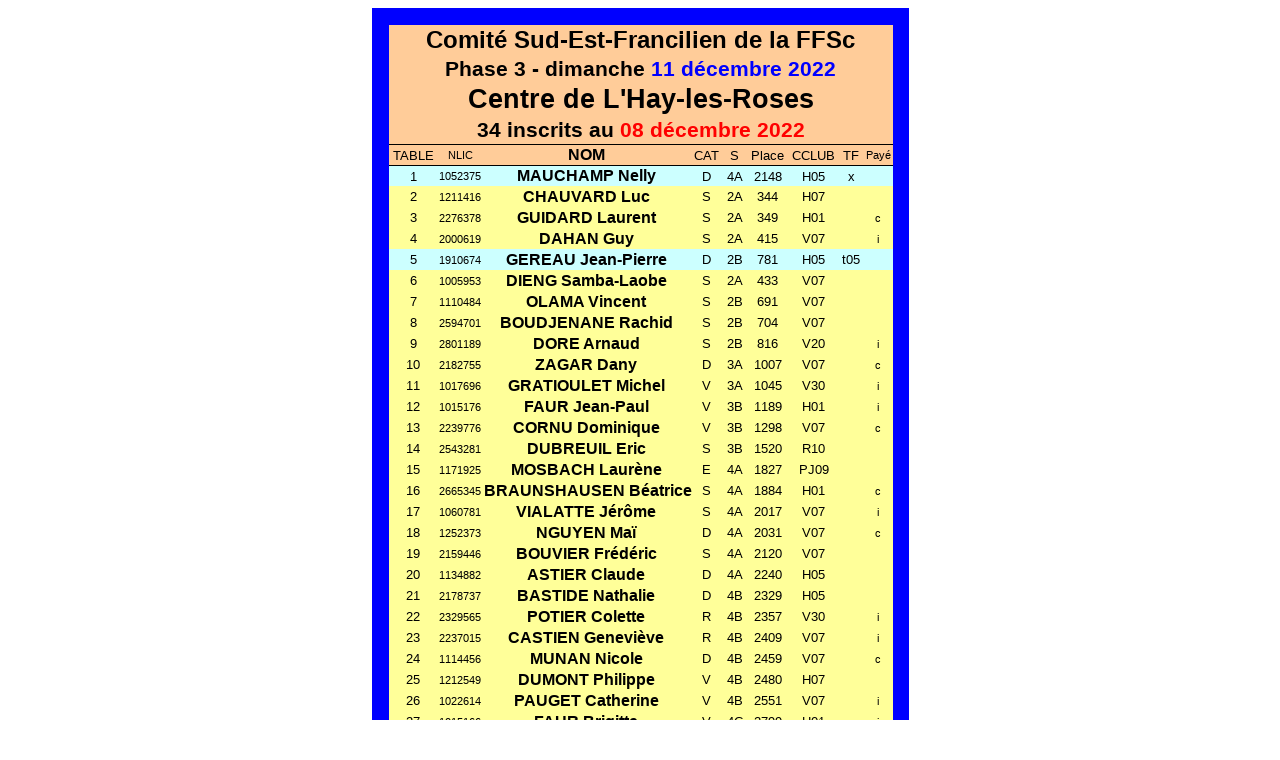

--- FILE ---
content_type: text/html
request_url: http://www.files.csfffsc.fr/userfiles/files/Ins_V07_Phase_3_2022_12_08.htm
body_size: 3693
content:
<html xmlns:o="urn:schemas-microsoft-com:office:office"
xmlns:x="urn:schemas-microsoft-com:office:excel"
xmlns="http://www.w3.org/TR/REC-html40">

<head>
<meta http-equiv=Content-Type content="text/html; charset=windows-1252">
<meta name=ProgId content=Excel.Sheet>
<meta name=Generator content="Microsoft Excel 15">
<link rel=File-List href="Ins_V07_Phase_3_2022_12_08_fichiers/filelist.xml">
<style id="Ins_V07_Phase_3_2022_12_08_Styles">
<!--table
	{mso-displayed-decimal-separator:"\.";
	mso-displayed-thousand-separator:" ";}
.font55366
	{color:blue;
	font-size:16.0pt;
	font-weight:700;
	font-style:normal;
	text-decoration:none;
	font-family:Arial, sans-serif;
	mso-font-charset:0;}
.font65366
	{color:red;
	font-size:16.0pt;
	font-weight:700;
	font-style:normal;
	text-decoration:none;
	font-family:Arial, sans-serif;
	mso-font-charset:0;}
.xl635366
	{padding-top:1px;
	padding-right:1px;
	padding-left:1px;
	mso-ignore:padding;
	color:black;
	font-size:11.0pt;
	font-weight:400;
	font-style:normal;
	text-decoration:none;
	font-family:Arial, sans-serif;
	mso-font-charset:0;
	mso-number-format:General;
	text-align:center;
	vertical-align:middle;
	background:white;
	mso-pattern:black none;
	white-space:nowrap;}
.xl645366
	{padding-top:1px;
	padding-right:1px;
	padding-left:1px;
	mso-ignore:padding;
	color:black;
	font-size:11.0pt;
	font-weight:400;
	font-style:normal;
	text-decoration:none;
	font-family:Arial, sans-serif;
	mso-font-charset:0;
	mso-number-format:General;
	text-align:center;
	vertical-align:middle;
	background:blue;
	mso-pattern:black none;
	white-space:nowrap;}
.xl655366
	{padding-top:1px;
	padding-right:1px;
	padding-left:1px;
	mso-ignore:padding;
	color:black;
	font-size:10.0pt;
	font-weight:400;
	font-style:normal;
	text-decoration:none;
	font-family:Arial, sans-serif;
	mso-font-charset:0;
	mso-number-format:General;
	text-align:center;
	vertical-align:middle;
	background:#FFFF99;
	mso-pattern:black none;
	white-space:nowrap;}
.xl665366
	{padding-top:1px;
	padding-right:1px;
	padding-left:1px;
	mso-ignore:padding;
	color:black;
	font-size:8.0pt;
	font-weight:400;
	font-style:normal;
	text-decoration:none;
	font-family:Arial, sans-serif;
	mso-font-charset:0;
	mso-number-format:General;
	text-align:center;
	vertical-align:middle;
	background:#FFFF99;
	mso-pattern:black none;
	white-space:nowrap;}
.xl675366
	{padding-top:1px;
	padding-right:1px;
	padding-left:1px;
	mso-ignore:padding;
	color:black;
	font-size:12.0pt;
	font-weight:700;
	font-style:normal;
	text-decoration:none;
	font-family:Arial, sans-serif;
	mso-font-charset:0;
	mso-number-format:General;
	text-align:center;
	vertical-align:middle;
	background:#FFFF99;
	mso-pattern:black none;
	white-space:nowrap;}
.xl685366
	{padding-top:1px;
	padding-right:1px;
	padding-left:1px;
	mso-ignore:padding;
	color:black;
	font-size:10.0pt;
	font-weight:400;
	font-style:normal;
	text-decoration:none;
	font-family:Arial, sans-serif;
	mso-font-charset:0;
	mso-number-format:General;
	text-align:center;
	vertical-align:middle;
	border-top:.5pt solid windowtext;
	border-right:none;
	border-bottom:.5pt solid windowtext;
	border-left:none;
	background:#FFCC99;
	mso-pattern:black none;
	white-space:nowrap;}
.xl695366
	{padding-top:1px;
	padding-right:1px;
	padding-left:1px;
	mso-ignore:padding;
	color:black;
	font-size:8.0pt;
	font-weight:400;
	font-style:normal;
	text-decoration:none;
	font-family:Arial, sans-serif;
	mso-font-charset:0;
	mso-number-format:General;
	text-align:center;
	vertical-align:middle;
	border-top:.5pt solid windowtext;
	border-right:none;
	border-bottom:.5pt solid windowtext;
	border-left:none;
	background:#FFCC99;
	mso-pattern:black none;
	white-space:nowrap;}
.xl705366
	{padding-top:1px;
	padding-right:1px;
	padding-left:1px;
	mso-ignore:padding;
	color:black;
	font-size:12.0pt;
	font-weight:700;
	font-style:normal;
	text-decoration:none;
	font-family:Arial, sans-serif;
	mso-font-charset:0;
	mso-number-format:General;
	text-align:center;
	vertical-align:middle;
	border-top:.5pt solid windowtext;
	border-right:none;
	border-bottom:.5pt solid windowtext;
	border-left:none;
	background:#FFCC99;
	mso-pattern:black none;
	white-space:nowrap;}
.xl715366
	{padding-top:1px;
	padding-right:1px;
	padding-left:1px;
	mso-ignore:padding;
	color:black;
	font-size:10.0pt;
	font-weight:400;
	font-style:normal;
	text-decoration:none;
	font-family:Arial, sans-serif;
	mso-font-charset:0;
	mso-number-format:General;
	text-align:center;
	vertical-align:middle;
	background:#CCFFFF;
	mso-pattern:black none;
	white-space:nowrap;}
.xl725366
	{padding-top:1px;
	padding-right:1px;
	padding-left:1px;
	mso-ignore:padding;
	color:black;
	font-size:8.0pt;
	font-weight:400;
	font-style:normal;
	text-decoration:none;
	font-family:Arial, sans-serif;
	mso-font-charset:0;
	mso-number-format:General;
	text-align:center;
	vertical-align:middle;
	background:#CCFFFF;
	mso-pattern:black none;
	white-space:nowrap;}
.xl735366
	{padding-top:1px;
	padding-right:1px;
	padding-left:1px;
	mso-ignore:padding;
	color:black;
	font-size:12.0pt;
	font-weight:700;
	font-style:normal;
	text-decoration:none;
	font-family:Arial, sans-serif;
	mso-font-charset:0;
	mso-number-format:General;
	text-align:center;
	vertical-align:middle;
	background:#CCFFFF;
	mso-pattern:black none;
	white-space:nowrap;}
.xl745366
	{padding-top:1px;
	padding-right:1px;
	padding-left:1px;
	mso-ignore:padding;
	color:black;
	font-size:18.0pt;
	font-weight:700;
	font-style:normal;
	text-decoration:none;
	font-family:Arial, sans-serif;
	mso-font-charset:0;
	mso-number-format:General;
	text-align:center;
	vertical-align:middle;
	background:#FFCC99;
	mso-pattern:black none;
	white-space:nowrap;}
.xl755366
	{padding-top:1px;
	padding-right:1px;
	padding-left:1px;
	mso-ignore:padding;
	color:black;
	font-size:11.0pt;
	font-weight:400;
	font-style:normal;
	text-decoration:none;
	font-family:Calibri, sans-serif;
	mso-font-charset:0;
	mso-number-format:General;
	text-align:center;
	vertical-align:middle;
	mso-background-source:auto;
	mso-pattern:auto;
	white-space:nowrap;}
.xl765366
	{padding-top:1px;
	padding-right:1px;
	padding-left:1px;
	mso-ignore:padding;
	color:black;
	font-size:16.0pt;
	font-weight:700;
	font-style:normal;
	text-decoration:none;
	font-family:Arial, sans-serif;
	mso-font-charset:0;
	mso-number-format:General;
	text-align:center;
	vertical-align:middle;
	background:#FFCC99;
	mso-pattern:black none;
	white-space:nowrap;}
.xl775366
	{padding-top:1px;
	padding-right:1px;
	padding-left:1px;
	mso-ignore:padding;
	color:black;
	font-size:20.0pt;
	font-weight:700;
	font-style:normal;
	text-decoration:none;
	font-family:Arial, sans-serif;
	mso-font-charset:0;
	mso-number-format:General;
	text-align:center;
	vertical-align:middle;
	background:#FFCC99;
	mso-pattern:black none;
	white-space:nowrap;}
.xl785366
	{padding-top:1px;
	padding-right:1px;
	padding-left:1px;
	mso-ignore:padding;
	color:black;
	font-size:16.0pt;
	font-weight:700;
	font-style:normal;
	text-decoration:none;
	font-family:Arial, sans-serif;
	mso-font-charset:0;
	mso-number-format:General;
	text-align:center;
	vertical-align:middle;
	border-top:none;
	border-right:none;
	border-bottom:.5pt solid windowtext;
	border-left:none;
	background:#FFCC99;
	mso-pattern:black none;
	white-space:nowrap;}
.xl795366
	{padding-top:1px;
	padding-right:1px;
	padding-left:1px;
	mso-ignore:padding;
	color:black;
	font-size:11.0pt;
	font-weight:400;
	font-style:normal;
	text-decoration:none;
	font-family:Calibri, sans-serif;
	mso-font-charset:0;
	mso-number-format:General;
	text-align:center;
	vertical-align:middle;
	border-top:none;
	border-right:none;
	border-bottom:.5pt solid windowtext;
	border-left:none;
	mso-background-source:auto;
	mso-pattern:auto;
	white-space:nowrap;}
-->
</style>
</head>

<body>
<!--[if !excel]>&nbsp;&nbsp;<![endif]-->
<!--Les informations suivantes ont été générées par l’Assistant Publier en tant
que page web de Microsoft Excel.-->
<!--SI vous republiez le même élément à partir d'Excel, toutes les informations
entre les balises DIV seront remplacées.-->
<!----------------------------->
<!--DÉBUT DE LA SORTIE À PARTIR DE L'ASSISTANT PUBLIER EN TANT QUE PAGE WEB
D'EXCEL -->
<!----------------------------->

<div id="Ins_V07_Phase_3_2022_12_08" align=center x:publishsource="Excel">

<table border=0 cellpadding=0 cellspacing=0 width=538 class=xl635366
 style='border-collapse:collapse;table-layout:fixed;width:403pt'>
 <col class=xl635366 width=16 style='mso-width-source:userset;mso-width-alt:
 568;width:12pt'>
 <col class=xl635366 width=48 style='mso-width-source:userset;mso-width-alt:
 1706;width:36pt'>
 <col class=xl635366 width=45 style='mso-width-source:userset;mso-width-alt:
 1592;width:34pt'>
 <col class=xl635366 width=207 style='mso-width-source:userset;mso-width-alt:
 7367;width:155pt'>
 <col class=xl635366 width=33 style='mso-width-source:userset;mso-width-alt:
 1166;width:25pt'>
 <col class=xl635366 width=24 style='mso-width-source:userset;mso-width-alt:
 853;width:18pt'>
 <col class=xl635366 width=43 style='mso-width-source:userset;mso-width-alt:
 1536;width:32pt'>
 <col class=xl635366 width=51 style='mso-width-source:userset;mso-width-alt:
 1820;width:38pt'>
 <col class=xl635366 width=25 style='mso-width-source:userset;mso-width-alt:
 881;width:19pt'>
 <col class=xl635366 width=30 style='mso-width-source:userset;mso-width-alt:
 1052;width:22pt'>
 <col class=xl635366 width=16 style='mso-width-source:userset;mso-width-alt:
 568;width:12pt'>
 <tr height=14 style='mso-height-source:userset;height:11.25pt'>
  <td height=14 class=xl645366 width=16 style='height:11.25pt;width:12pt'>&nbsp;</td>
  <td class=xl645366 width=48 style='width:36pt'>&nbsp;</td>
  <td class=xl645366 width=45 style='width:34pt'>&nbsp;</td>
  <td class=xl645366 width=207 style='width:155pt'>&nbsp;</td>
  <td class=xl645366 width=33 style='width:25pt'>&nbsp;</td>
  <td class=xl645366 width=24 style='width:18pt'>&nbsp;</td>
  <td class=xl645366 width=43 style='width:32pt'>&nbsp;</td>
  <td class=xl645366 width=51 style='width:38pt'>&nbsp;</td>
  <td class=xl645366 width=25 style='width:19pt'>&nbsp;</td>
  <td class=xl645366 width=30 style='width:22pt'>&nbsp;</td>
  <td class=xl645366 width=16 style='width:12pt'>&nbsp;</td>
 </tr>
 <tr height=30 style='height:22.8pt'>
  <td height=30 class=xl645366 style='height:22.8pt'>&nbsp;</td>
  <td colspan=9 class=xl745366>Comité Sud-Est-Francilien de la FFSc</td>
  <td class=xl645366>&nbsp;</td>
 </tr>
 <tr height=28 style='height:21.0pt'>
  <td height=28 class=xl645366 style='height:21.0pt'>&nbsp;</td>
  <td colspan=9 class=xl765366>Phase 3 - dimanche <font class="font55366">11
  décembre 2022</font></td>
  <td class=xl645366>&nbsp;</td>
 </tr>
 <tr height=33 style='height:24.6pt'>
  <td height=33 class=xl645366 style='height:24.6pt'>&nbsp;</td>
  <td colspan=9 class=xl775366>Centre de L'Hay-les-Roses</td>
  <td class=xl645366>&nbsp;</td>
 </tr>
 <tr height=28 style='height:21.0pt'>
  <td height=28 class=xl645366 style='height:21.0pt'>&nbsp;</td>
  <td colspan=9 class=xl785366>34 inscrits au <font class="font65366">08
  décembre 2022</font></td>
  <td class=xl645366>&nbsp;</td>
 </tr>
 <tr height=21 style='height:15.6pt'>
  <td height=21 class=xl645366 style='height:15.6pt'>&nbsp;</td>
  <td class=xl685366 style='border-top:none'>TABLE</td>
  <td class=xl695366 style='border-top:none'>NLIC</td>
  <td class=xl705366 style='border-top:none'>NOM</td>
  <td class=xl685366 style='border-top:none'>CAT</td>
  <td class=xl685366 style='border-top:none'>S</td>
  <td class=xl685366 style='border-top:none'>Place</td>
  <td class=xl685366 style='border-top:none'>CCLUB</td>
  <td class=xl685366 style='border-top:none'>TF</td>
  <td class=xl695366 style='border-top:none'>Payé</td>
  <td class=xl645366>&nbsp;</td>
 </tr>
 <tr height=21 style='height:15.6pt'>
  <td height=21 class=xl645366 style='height:15.6pt'>&nbsp;</td>
  <td class=xl715366>1</td>
  <td class=xl725366>1052375</td>
  <td class=xl735366>MAUCHAMP Nelly</td>
  <td class=xl715366>D</td>
  <td class=xl715366>4A</td>
  <td class=xl715366>2148</td>
  <td class=xl715366>H05</td>
  <td class=xl715366>x</td>
  <td class=xl725366>&nbsp;</td>
  <td class=xl645366>&nbsp;</td>
 </tr>
 <tr height=21 style='height:15.6pt'>
  <td height=21 class=xl645366 style='height:15.6pt'>&nbsp;</td>
  <td class=xl655366>2</td>
  <td class=xl665366>1211416</td>
  <td class=xl675366>CHAUVARD Luc</td>
  <td class=xl655366>S</td>
  <td class=xl655366>2A</td>
  <td class=xl655366>344</td>
  <td class=xl655366>H07</td>
  <td class=xl655366>&nbsp;</td>
  <td class=xl665366>&nbsp;</td>
  <td class=xl645366>&nbsp;</td>
 </tr>
 <tr height=21 style='height:15.6pt'>
  <td height=21 class=xl645366 style='height:15.6pt'>&nbsp;</td>
  <td class=xl655366>3</td>
  <td class=xl665366>2276378</td>
  <td class=xl675366>GUIDARD Laurent</td>
  <td class=xl655366>S</td>
  <td class=xl655366>2A</td>
  <td class=xl655366>349</td>
  <td class=xl655366>H01</td>
  <td class=xl655366>&nbsp;</td>
  <td class=xl665366>c</td>
  <td class=xl645366>&nbsp;</td>
 </tr>
 <tr height=21 style='height:15.6pt'>
  <td height=21 class=xl645366 style='height:15.6pt'>&nbsp;</td>
  <td class=xl655366>4</td>
  <td class=xl665366>2000619</td>
  <td class=xl675366>DAHAN Guy</td>
  <td class=xl655366>S</td>
  <td class=xl655366>2A</td>
  <td class=xl655366>415</td>
  <td class=xl655366>V07</td>
  <td class=xl655366>&nbsp;</td>
  <td class=xl665366>i</td>
  <td class=xl645366>&nbsp;</td>
 </tr>
 <tr height=21 style='height:15.6pt'>
  <td height=21 class=xl645366 style='height:15.6pt'>&nbsp;</td>
  <td class=xl715366>5</td>
  <td class=xl725366>1910674</td>
  <td class=xl735366>GEREAU Jean-Pierre</td>
  <td class=xl715366>D</td>
  <td class=xl715366>2B</td>
  <td class=xl715366>781</td>
  <td class=xl715366>H05</td>
  <td class=xl715366>t05</td>
  <td class=xl725366>&nbsp;</td>
  <td class=xl645366>&nbsp;</td>
 </tr>
 <tr height=21 style='height:15.6pt'>
  <td height=21 class=xl645366 style='height:15.6pt'>&nbsp;</td>
  <td class=xl655366>6</td>
  <td class=xl665366>1005953</td>
  <td class=xl675366>DIENG Samba-Laobe</td>
  <td class=xl655366>S</td>
  <td class=xl655366>2A</td>
  <td class=xl655366>433</td>
  <td class=xl655366>V07</td>
  <td class=xl655366>&nbsp;</td>
  <td class=xl665366>&nbsp;</td>
  <td class=xl645366>&nbsp;</td>
 </tr>
 <tr height=21 style='height:15.6pt'>
  <td height=21 class=xl645366 style='height:15.6pt'>&nbsp;</td>
  <td class=xl655366>7</td>
  <td class=xl665366>1110484</td>
  <td class=xl675366>OLAMA Vincent</td>
  <td class=xl655366>S</td>
  <td class=xl655366>2B</td>
  <td class=xl655366>691</td>
  <td class=xl655366>V07</td>
  <td class=xl655366>&nbsp;</td>
  <td class=xl665366>&nbsp;</td>
  <td class=xl645366>&nbsp;</td>
 </tr>
 <tr height=21 style='height:15.6pt'>
  <td height=21 class=xl645366 style='height:15.6pt'>&nbsp;</td>
  <td class=xl655366>8</td>
  <td class=xl665366>2594701</td>
  <td class=xl675366>BOUDJENANE Rachid</td>
  <td class=xl655366>S</td>
  <td class=xl655366>2B</td>
  <td class=xl655366>704</td>
  <td class=xl655366>V07</td>
  <td class=xl655366>&nbsp;</td>
  <td class=xl665366>&nbsp;</td>
  <td class=xl645366>&nbsp;</td>
 </tr>
 <tr height=21 style='height:15.6pt'>
  <td height=21 class=xl645366 style='height:15.6pt'>&nbsp;</td>
  <td class=xl655366>9</td>
  <td class=xl665366>2801189</td>
  <td class=xl675366>DORE Arnaud</td>
  <td class=xl655366>S</td>
  <td class=xl655366>2B</td>
  <td class=xl655366>816</td>
  <td class=xl655366>V20</td>
  <td class=xl655366>&nbsp;</td>
  <td class=xl665366>i</td>
  <td class=xl645366>&nbsp;</td>
 </tr>
 <tr height=21 style='height:15.6pt'>
  <td height=21 class=xl645366 style='height:15.6pt'>&nbsp;</td>
  <td class=xl655366>10</td>
  <td class=xl665366>2182755</td>
  <td class=xl675366>ZAGAR Dany</td>
  <td class=xl655366>D</td>
  <td class=xl655366>3A</td>
  <td class=xl655366>1007</td>
  <td class=xl655366>V07</td>
  <td class=xl655366>&nbsp;</td>
  <td class=xl665366>c</td>
  <td class=xl645366>&nbsp;</td>
 </tr>
 <tr height=21 style='height:15.6pt'>
  <td height=21 class=xl645366 style='height:15.6pt'>&nbsp;</td>
  <td class=xl655366>11</td>
  <td class=xl665366>1017696</td>
  <td class=xl675366>GRATIOULET Michel</td>
  <td class=xl655366>V</td>
  <td class=xl655366>3A</td>
  <td class=xl655366>1045</td>
  <td class=xl655366>V30</td>
  <td class=xl655366>&nbsp;</td>
  <td class=xl665366>i</td>
  <td class=xl645366>&nbsp;</td>
 </tr>
 <tr height=21 style='height:15.6pt'>
  <td height=21 class=xl645366 style='height:15.6pt'>&nbsp;</td>
  <td class=xl655366>12</td>
  <td class=xl665366>1015176</td>
  <td class=xl675366>FAUR Jean-Paul</td>
  <td class=xl655366>V</td>
  <td class=xl655366>3B</td>
  <td class=xl655366>1189</td>
  <td class=xl655366>H01</td>
  <td class=xl655366>&nbsp;</td>
  <td class=xl665366>i</td>
  <td class=xl645366>&nbsp;</td>
 </tr>
 <tr height=21 style='height:15.6pt'>
  <td height=21 class=xl645366 style='height:15.6pt'>&nbsp;</td>
  <td class=xl655366>13</td>
  <td class=xl665366>2239776</td>
  <td class=xl675366>CORNU Dominique</td>
  <td class=xl655366>V</td>
  <td class=xl655366>3B</td>
  <td class=xl655366>1298</td>
  <td class=xl655366>V07</td>
  <td class=xl655366>&nbsp;</td>
  <td class=xl665366>c</td>
  <td class=xl645366>&nbsp;</td>
 </tr>
 <tr height=21 style='height:15.6pt'>
  <td height=21 class=xl645366 style='height:15.6pt'>&nbsp;</td>
  <td class=xl655366>14</td>
  <td class=xl665366>2543281</td>
  <td class=xl675366>DUBREUIL Eric</td>
  <td class=xl655366>S</td>
  <td class=xl655366>3B</td>
  <td class=xl655366>1520</td>
  <td class=xl655366>R10</td>
  <td class=xl655366>&nbsp;</td>
  <td class=xl665366>&nbsp;</td>
  <td class=xl645366>&nbsp;</td>
 </tr>
 <tr height=21 style='height:15.6pt'>
  <td height=21 class=xl645366 style='height:15.6pt'>&nbsp;</td>
  <td class=xl655366>15</td>
  <td class=xl665366>1171925</td>
  <td class=xl675366>MOSBACH Laurène</td>
  <td class=xl655366>E</td>
  <td class=xl655366>4A</td>
  <td class=xl655366>1827</td>
  <td class=xl655366>PJ09</td>
  <td class=xl655366>&nbsp;</td>
  <td class=xl665366>&nbsp;</td>
  <td class=xl645366>&nbsp;</td>
 </tr>
 <tr height=21 style='height:15.6pt'>
  <td height=21 class=xl645366 style='height:15.6pt'>&nbsp;</td>
  <td class=xl655366>16</td>
  <td class=xl665366>2665345</td>
  <td class=xl675366>BRAUNSHAUSEN Béatrice</td>
  <td class=xl655366>S</td>
  <td class=xl655366>4A</td>
  <td class=xl655366>1884</td>
  <td class=xl655366>H01</td>
  <td class=xl655366>&nbsp;</td>
  <td class=xl665366>c</td>
  <td class=xl645366>&nbsp;</td>
 </tr>
 <tr height=21 style='height:15.6pt'>
  <td height=21 class=xl645366 style='height:15.6pt'>&nbsp;</td>
  <td class=xl655366>17</td>
  <td class=xl665366>1060781</td>
  <td class=xl675366>VIALATTE Jérôme</td>
  <td class=xl655366>S</td>
  <td class=xl655366>4A</td>
  <td class=xl655366>2017</td>
  <td class=xl655366>V07</td>
  <td class=xl655366>&nbsp;</td>
  <td class=xl665366>i</td>
  <td class=xl645366>&nbsp;</td>
 </tr>
 <tr height=21 style='height:15.6pt'>
  <td height=21 class=xl645366 style='height:15.6pt'>&nbsp;</td>
  <td class=xl655366>18</td>
  <td class=xl665366>1252373</td>
  <td class=xl675366>NGUYEN Maï</td>
  <td class=xl655366>D</td>
  <td class=xl655366>4A</td>
  <td class=xl655366>2031</td>
  <td class=xl655366>V07</td>
  <td class=xl655366>&nbsp;</td>
  <td class=xl665366>c</td>
  <td class=xl645366>&nbsp;</td>
 </tr>
 <tr height=21 style='height:15.6pt'>
  <td height=21 class=xl645366 style='height:15.6pt'>&nbsp;</td>
  <td class=xl655366>19</td>
  <td class=xl665366>2159446</td>
  <td class=xl675366>BOUVIER Frédéric</td>
  <td class=xl655366>S</td>
  <td class=xl655366>4A</td>
  <td class=xl655366>2120</td>
  <td class=xl655366>V07</td>
  <td class=xl655366>&nbsp;</td>
  <td class=xl665366>&nbsp;</td>
  <td class=xl645366>&nbsp;</td>
 </tr>
 <tr height=21 style='height:15.6pt'>
  <td height=21 class=xl645366 style='height:15.6pt'>&nbsp;</td>
  <td class=xl655366>20</td>
  <td class=xl665366>1134882</td>
  <td class=xl675366>ASTIER Claude</td>
  <td class=xl655366>D</td>
  <td class=xl655366>4A</td>
  <td class=xl655366>2240</td>
  <td class=xl655366>H05</td>
  <td class=xl655366>&nbsp;</td>
  <td class=xl665366>&nbsp;</td>
  <td class=xl645366>&nbsp;</td>
 </tr>
 <tr height=21 style='height:15.6pt'>
  <td height=21 class=xl645366 style='height:15.6pt'>&nbsp;</td>
  <td class=xl655366>21</td>
  <td class=xl665366>2178737</td>
  <td class=xl675366>BASTIDE Nathalie</td>
  <td class=xl655366>D</td>
  <td class=xl655366>4B</td>
  <td class=xl655366>2329</td>
  <td class=xl655366>H05</td>
  <td class=xl655366>&nbsp;</td>
  <td class=xl665366>&nbsp;</td>
  <td class=xl645366>&nbsp;</td>
 </tr>
 <tr height=21 style='height:15.6pt'>
  <td height=21 class=xl645366 style='height:15.6pt'>&nbsp;</td>
  <td class=xl655366>22</td>
  <td class=xl665366>2329565</td>
  <td class=xl675366>POTIER Colette</td>
  <td class=xl655366>R</td>
  <td class=xl655366>4B</td>
  <td class=xl655366>2357</td>
  <td class=xl655366>V30</td>
  <td class=xl655366>&nbsp;</td>
  <td class=xl665366>i</td>
  <td class=xl645366>&nbsp;</td>
 </tr>
 <tr height=21 style='height:15.6pt'>
  <td height=21 class=xl645366 style='height:15.6pt'>&nbsp;</td>
  <td class=xl655366>23</td>
  <td class=xl665366>2237015</td>
  <td class=xl675366>CASTIEN Geneviève</td>
  <td class=xl655366>R</td>
  <td class=xl655366>4B</td>
  <td class=xl655366>2409</td>
  <td class=xl655366>V07</td>
  <td class=xl655366>&nbsp;</td>
  <td class=xl665366>i</td>
  <td class=xl645366>&nbsp;</td>
 </tr>
 <tr height=21 style='height:15.6pt'>
  <td height=21 class=xl645366 style='height:15.6pt'>&nbsp;</td>
  <td class=xl655366>24</td>
  <td class=xl665366>1114456</td>
  <td class=xl675366>MUNAN Nicole</td>
  <td class=xl655366>D</td>
  <td class=xl655366>4B</td>
  <td class=xl655366>2459</td>
  <td class=xl655366>V07</td>
  <td class=xl655366>&nbsp;</td>
  <td class=xl665366>c</td>
  <td class=xl645366>&nbsp;</td>
 </tr>
 <tr height=21 style='height:15.6pt'>
  <td height=21 class=xl645366 style='height:15.6pt'>&nbsp;</td>
  <td class=xl655366>25</td>
  <td class=xl665366>1212549</td>
  <td class=xl675366>DUMONT Philippe</td>
  <td class=xl655366>V</td>
  <td class=xl655366>4B</td>
  <td class=xl655366>2480</td>
  <td class=xl655366>H07</td>
  <td class=xl655366>&nbsp;</td>
  <td class=xl665366>&nbsp;</td>
  <td class=xl645366>&nbsp;</td>
 </tr>
 <tr height=21 style='height:15.6pt'>
  <td height=21 class=xl645366 style='height:15.6pt'>&nbsp;</td>
  <td class=xl655366>26</td>
  <td class=xl665366>1022614</td>
  <td class=xl675366>PAUGET Catherine</td>
  <td class=xl655366>V</td>
  <td class=xl655366>4B</td>
  <td class=xl655366>2551</td>
  <td class=xl655366>V07</td>
  <td class=xl655366>&nbsp;</td>
  <td class=xl665366>i</td>
  <td class=xl645366>&nbsp;</td>
 </tr>
 <tr height=21 style='height:15.6pt'>
  <td height=21 class=xl645366 style='height:15.6pt'>&nbsp;</td>
  <td class=xl655366>27</td>
  <td class=xl665366>1015166</td>
  <td class=xl675366>FAUR Brigitte</td>
  <td class=xl655366>V</td>
  <td class=xl655366>4C</td>
  <td class=xl655366>2799</td>
  <td class=xl655366>H01</td>
  <td class=xl655366>&nbsp;</td>
  <td class=xl665366>i</td>
  <td class=xl645366>&nbsp;</td>
 </tr>
 <tr height=21 style='height:15.6pt'>
  <td height=21 class=xl645366 style='height:15.6pt'>&nbsp;</td>
  <td class=xl655366>28</td>
  <td class=xl665366>1167571</td>
  <td class=xl675366>DIALLO Youssouf</td>
  <td class=xl655366>S</td>
  <td class=xl655366>4C</td>
  <td class=xl655366>3050</td>
  <td class=xl655366>V04</td>
  <td class=xl655366>&nbsp;</td>
  <td class=xl665366>c</td>
  <td class=xl645366>&nbsp;</td>
 </tr>
 <tr height=21 style='height:15.6pt'>
  <td height=21 class=xl645366 style='height:15.6pt'>&nbsp;</td>
  <td class=xl655366>29</td>
  <td class=xl665366>1119855</td>
  <td class=xl675366>KOELTZ Roselyne</td>
  <td class=xl655366>D</td>
  <td class=xl655366>4C</td>
  <td class=xl655366>3135</td>
  <td class=xl655366>V07</td>
  <td class=xl655366>&nbsp;</td>
  <td class=xl665366>i</td>
  <td class=xl645366>&nbsp;</td>
 </tr>
 <tr height=21 style='height:15.6pt'>
  <td height=21 class=xl645366 style='height:15.6pt'>&nbsp;</td>
  <td class=xl655366>30</td>
  <td class=xl665366>2234322</td>
  <td class=xl675366>BESNARD Denis</td>
  <td class=xl655366>S</td>
  <td class=xl655366>4D</td>
  <td class=xl655366>3785</td>
  <td class=xl655366>H07</td>
  <td class=xl655366>&nbsp;</td>
  <td class=xl665366>&nbsp;</td>
  <td class=xl645366>&nbsp;</td>
 </tr>
 <tr height=21 style='height:15.6pt'>
  <td height=21 class=xl645366 style='height:15.6pt'>&nbsp;</td>
  <td class=xl655366>31</td>
  <td class=xl665366>1010117</td>
  <td class=xl675366>COQUARD Danielle</td>
  <td class=xl655366>V</td>
  <td class=xl655366>4D</td>
  <td class=xl655366>3808</td>
  <td class=xl655366>V07</td>
  <td class=xl655366>&nbsp;</td>
  <td class=xl665366>c</td>
  <td class=xl645366>&nbsp;</td>
 </tr>
 <tr height=21 style='height:15.6pt'>
  <td height=21 class=xl645366 style='height:15.6pt'>&nbsp;</td>
  <td class=xl655366>32</td>
  <td class=xl665366>1153087</td>
  <td class=xl675366>BELIN Claire</td>
  <td class=xl655366>S</td>
  <td class=xl655366>5A</td>
  <td class=xl655366>4432</td>
  <td class=xl655366>H09</td>
  <td class=xl655366>&nbsp;</td>
  <td class=xl665366>i</td>
  <td class=xl645366>&nbsp;</td>
 </tr>
 <tr height=21 style='height:15.6pt'>
  <td height=21 class=xl645366 style='height:15.6pt'>&nbsp;</td>
  <td class=xl655366>33</td>
  <td class=xl665366>1018962</td>
  <td class=xl675366>TAMBY Maeva</td>
  <td class=xl655366>S</td>
  <td class=xl655366>6B</td>
  <td class=xl655366>11460</td>
  <td class=xl655366>V20</td>
  <td class=xl655366>&nbsp;</td>
  <td class=xl665366>i</td>
  <td class=xl645366>&nbsp;</td>
 </tr>
 <tr height=21 style='height:15.6pt'>
  <td height=21 class=xl645366 style='height:15.6pt'>&nbsp;</td>
  <td class=xl655366>34</td>
  <td class=xl665366>3210045</td>
  <td class=xl675366>GELLY Laurent</td>
  <td class=xl655366>S</td>
  <td class=xl655366>6D</td>
  <td class=xl655366>14704</td>
  <td class=xl655366>H26</td>
  <td class=xl655366>&nbsp;</td>
  <td class=xl665366>&nbsp;</td>
  <td class=xl645366>&nbsp;</td>
 </tr>
 <tr height=14 style='mso-height-source:userset;height:11.25pt'>
  <td height=14 class=xl645366 style='height:11.25pt'>&nbsp;</td>
  <td class=xl645366>&nbsp;</td>
  <td class=xl645366>&nbsp;</td>
  <td class=xl645366>&nbsp;</td>
  <td class=xl645366>&nbsp;</td>
  <td class=xl645366>&nbsp;</td>
  <td class=xl645366>&nbsp;</td>
  <td class=xl645366>&nbsp;</td>
  <td class=xl645366>&nbsp;</td>
  <td class=xl645366>&nbsp;</td>
  <td class=xl645366>&nbsp;</td>
 </tr>
 <![if supportMisalignedColumns]>
 <tr height=0 style='display:none'>
  <td width=16 style='width:12pt'></td>
  <td width=48 style='width:36pt'></td>
  <td width=45 style='width:34pt'></td>
  <td width=207 style='width:155pt'></td>
  <td width=33 style='width:25pt'></td>
  <td width=24 style='width:18pt'></td>
  <td width=43 style='width:32pt'></td>
  <td width=51 style='width:38pt'></td>
  <td width=25 style='width:19pt'></td>
  <td width=30 style='width:22pt'></td>
  <td width=16 style='width:12pt'></td>
 </tr>
 <![endif]>
</table>

</div>


<!----------------------------->
<!--FIN DE LA SORTIE À PARTIR DE L'ASSISTANT PUBLIER EN TANT QUE PAGE WEB
D'EXCEL-->
<!----------------------------->
</body>

</html>
